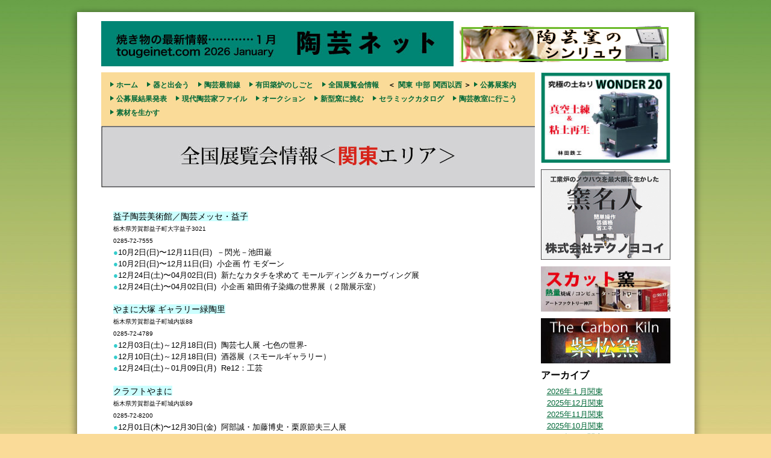

--- FILE ---
content_type: text/html; charset=UTF-8
request_url: https://tougeinet.com/exhibition/kanto/2022%E5%B9%B412%E6%9C%88%E9%96%A2%E6%9D%B1/
body_size: 49056
content:
<!doctype html>  

<!--[if IEMobile 7 ]> <html lang="ja" prefix="og: http://ogp.me/ns#"class="no-js iem7"> <![endif]-->
<!--[if lt IE 7 ]> <html lang="ja" prefix="og: http://ogp.me/ns#" class="no-js ie6 oldie"> <![endif]-->
<!--[if IE 7 ]>    <html lang="ja" prefix="og: http://ogp.me/ns#" class="no-js ie7 oldie"> <![endif]-->
<!--[if IE 8 ]>    <html lang="ja" prefix="og: http://ogp.me/ns#" class="no-js ie8 oldie"> <![endif]-->
<!--[if (gte IE 9)|(gt IEMobile 7)|!(IEMobile)|!(IE)]><!--><html lang="ja" prefix="og: http://ogp.me/ns#" class="no-js"><!--<![endif]-->
	
	<head>
		<meta charset="utf-8">
		<meta http-equiv="X-UA-Compatible" content="IE=edge,chrome=1">
		
		
		
		
		<!-- icons & favicons (for more: http://themble.com/support/adding-icons-favicons/) -->
		<link rel="shortcut icon" href="https://tougeinet.com/wp-content/themes/tougeinet/favicon.ico">

		<!-- default stylesheet -->
		<link rel="stylesheet" href="https://tougeinet.com/wp-content/themes/tougeinet/library/css/normalize.css">		
		
		<!-- Grab Google CDN's jQuery, with a protocol relative URL; fall back to local if necessary -->
		<script src="//ajax.googleapis.com/ajax/libs/jquery/1.7.1/jquery.min.js"></script>
		<script>window.jQuery || document.write(unescape('%3Cscript src="https://tougeinet.com/wp-content/themes/tougeinet/library/js/libs/jquery-1.7.1.min.js"%3E%3C/script%3E'))</script>
		
	
		<!-- modernizr -->
		<script src="https://tougeinet.com/wp-content/themes/tougeinet/library/js/modernizr.full.min.js"></script>
		
		
		<!-- wordpress head functions -->
		
<!-- This site is optimized with the Yoast SEO plugin v5.8 - https://yoast.com/wordpress/plugins/seo/ -->
<title>2022年12月関東 - 陶芸ネット</title>
<link rel="canonical" href="https://tougeinet.com/exhibition/kanto/2022%e5%b9%b412%e6%9c%88%e9%96%a2%e6%9d%b1/" />
<meta property="og:locale" content="ja_JP" />
<meta property="og:type" content="article" />
<meta property="og:title" content="2022年12月関東 - 陶芸ネット" />
<meta property="og:description" content="&nbsp; 益子陶芸美術館／陶芸メッセ・益子 栃木県芳賀郡益子町大字益子3021 0285-72-7555 ●10月2日(日)〜12月11日(日)  －閃光－池田巌 ●10月2日(日)〜12月11日(日)  小企画 竹...  Read more &raquo;" />
<meta property="og:url" content="https://tougeinet.com/exhibition/kanto/2022%e5%b9%b412%e6%9c%88%e9%96%a2%e6%9d%b1/" />
<meta property="og:site_name" content="陶芸ネット" />
<meta property="article:section" content="関東" />
<meta property="article:published_time" content="2022-12-02T14:00:04+09:00" />
<script type='application/ld+json'>{"@context":"http:\/\/schema.org","@type":"WebSite","@id":"#website","url":"https:\/\/tougeinet.com\/","name":"\u9676\u82b8\u30cd\u30c3\u30c8","potentialAction":{"@type":"SearchAction","target":"https:\/\/tougeinet.com\/?s={search_term_string}","query-input":"required name=search_term_string"}}</script>
<!-- / Yoast SEO plugin. -->

<link rel='dns-prefetch' href='//s.w.org' />
<link rel="alternate" type="application/rss+xml" title="陶芸ネット &raquo; フィード" href="https://tougeinet.com/feed/" />
<link rel="alternate" type="application/rss+xml" title="陶芸ネット &raquo; コメントフィード" href="https://tougeinet.com/comments/feed/" />
<link rel="alternate" type="application/rss+xml" title="陶芸ネット &raquo; 2022年12月関東 のコメントのフィード" href="https://tougeinet.com/exhibition/kanto/2022%e5%b9%b412%e6%9c%88%e9%96%a2%e6%9d%b1/feed/" />
		<script type="text/javascript">
			window._wpemojiSettings = {"baseUrl":"https:\/\/s.w.org\/images\/core\/emoji\/2.3\/72x72\/","ext":".png","svgUrl":"https:\/\/s.w.org\/images\/core\/emoji\/2.3\/svg\/","svgExt":".svg","source":{"concatemoji":"https:\/\/tougeinet.com\/wp-includes\/js\/wp-emoji-release.min.js?ver=4.9"}};
			!function(a,b,c){function d(a,b){var c=String.fromCharCode;l.clearRect(0,0,k.width,k.height),l.fillText(c.apply(this,a),0,0);var d=k.toDataURL();l.clearRect(0,0,k.width,k.height),l.fillText(c.apply(this,b),0,0);var e=k.toDataURL();return d===e}function e(a){var b;if(!l||!l.fillText)return!1;switch(l.textBaseline="top",l.font="600 32px Arial",a){case"flag":return!(b=d([55356,56826,55356,56819],[55356,56826,8203,55356,56819]))&&(b=d([55356,57332,56128,56423,56128,56418,56128,56421,56128,56430,56128,56423,56128,56447],[55356,57332,8203,56128,56423,8203,56128,56418,8203,56128,56421,8203,56128,56430,8203,56128,56423,8203,56128,56447]),!b);case"emoji":return b=d([55358,56794,8205,9794,65039],[55358,56794,8203,9794,65039]),!b}return!1}function f(a){var c=b.createElement("script");c.src=a,c.defer=c.type="text/javascript",b.getElementsByTagName("head")[0].appendChild(c)}var g,h,i,j,k=b.createElement("canvas"),l=k.getContext&&k.getContext("2d");for(j=Array("flag","emoji"),c.supports={everything:!0,everythingExceptFlag:!0},i=0;i<j.length;i++)c.supports[j[i]]=e(j[i]),c.supports.everything=c.supports.everything&&c.supports[j[i]],"flag"!==j[i]&&(c.supports.everythingExceptFlag=c.supports.everythingExceptFlag&&c.supports[j[i]]);c.supports.everythingExceptFlag=c.supports.everythingExceptFlag&&!c.supports.flag,c.DOMReady=!1,c.readyCallback=function(){c.DOMReady=!0},c.supports.everything||(h=function(){c.readyCallback()},b.addEventListener?(b.addEventListener("DOMContentLoaded",h,!1),a.addEventListener("load",h,!1)):(a.attachEvent("onload",h),b.attachEvent("onreadystatechange",function(){"complete"===b.readyState&&c.readyCallback()})),g=c.source||{},g.concatemoji?f(g.concatemoji):g.wpemoji&&g.twemoji&&(f(g.twemoji),f(g.wpemoji)))}(window,document,window._wpemojiSettings);
		</script>
		<style type="text/css">
img.wp-smiley,
img.emoji {
	display: inline !important;
	border: none !important;
	box-shadow: none !important;
	height: 1em !important;
	width: 1em !important;
	margin: 0 .07em !important;
	vertical-align: -0.1em !important;
	background: none !important;
	padding: 0 !important;
}
</style>
<link rel='stylesheet' id='meteor-slides-css'  href='https://tougeinet.com/wp-content/plugins/meteor-slides/css/meteor-slides.css?ver=1.0' type='text/css' media='all' />
<link rel='stylesheet' id='taxonomy-image-plugin-public-css'  href='https://tougeinet.com/wp-content/plugins/taxonomy-images/css/style.css?ver=0.9.6' type='text/css' media='screen' />
<script type='text/javascript' src='https://tougeinet.com/wp-content/plugins/meteor-slides/js/jquery.cycle.all.js?ver=4.9'></script>
<script type='text/javascript' src='https://tougeinet.com/wp-content/plugins/meteor-slides/js/jquery.metadata.v2.js?ver=4.9'></script>
<script type='text/javascript' src='https://tougeinet.com/wp-content/plugins/meteor-slides/js/jquery.touchwipe.1.1.1.js?ver=4.9'></script>
<script type='text/javascript'>
/* <![CDATA[ */
var meteorslidessettings = {"meteorslideshowspeed":"1000","meteorslideshowduration":"5000","meteorslideshowheight":"415","meteorslideshowwidth":"720","meteorslideshowtransition":"fade"};
/* ]]> */
</script>
<script type='text/javascript' src='https://tougeinet.com/wp-content/plugins/meteor-slides/js/slideshow.js?ver=4.9'></script>
<link rel='https://api.w.org/' href='https://tougeinet.com/wp-json/' />
<link rel='shortlink' href='https://tougeinet.com/?p=10368' />
<link rel="alternate" type="application/json+oembed" href="https://tougeinet.com/wp-json/oembed/1.0/embed?url=https%3A%2F%2Ftougeinet.com%2Fexhibition%2Fkanto%2F2022%25e5%25b9%25b412%25e6%259c%2588%25e9%2596%25a2%25e6%259d%25b1%2F" />
<link rel="alternate" type="text/xml+oembed" href="https://tougeinet.com/wp-json/oembed/1.0/embed?url=https%3A%2F%2Ftougeinet.com%2Fexhibition%2Fkanto%2F2022%25e5%25b9%25b412%25e6%259c%2588%25e9%2596%25a2%25e6%259d%25b1%2F&#038;format=xml" />
<style type='text/css'></style>

<!-- facebook open graph stuff -->
<!-- place your facebook app id below --><meta property="fb:app_id" content="1234567890"/>
<meta property="og:site_name" content="陶芸ネット"/>
<meta property="og:url" content="https://tougeinet.com/exhibition/kanto/2022%e5%b9%b412%e6%9c%88%e9%96%a2%e6%9d%b1/"/>
<meta property="og:title" content="2022年12月関東" />
<meta property="og:type" content="article"/>
<meta property="og:description" content="&nbsp; 益子陶芸美術館／陶芸メッセ・益子 栃木県芳賀郡益子町大字益子3021 0285-72-7555 ●10月2日(日)〜12月11日(日)  －閃光－池田巌 ●10月2日(日)〜12月11日(日)  小企画 竹...  Read more &raquo;" />
<meta property="og:image" content="https://tougeinet.com/wp-content/themes/tougeinet/library/images/nothumb.gif"/>
<!-- end facebook open graph -->
<!-- google +1 tags -->
<meta itemprop="name" content="2022年12月関東">
<meta itemprop="description" content="&nbsp; 益子陶芸美術館／陶芸メッセ・益子 栃木県芳賀郡益子町大字益子3021 0285-72-7555 ●10月2日(日)〜12月11日(日)  －閃光－池田巌 ●10月2日(日)〜12月11日(日)  小企画 竹...  Read more &raquo;">
<meta itemprop="image" content="https://tougeinet.com/wp-content/themes/tougeinet/library/images/nothumb.gif">
<!-- end google +1 tags -->

<style type="text/css" id="breadcrumb-trail-css">.breadcrumbs .trail-browse,.breadcrumbs .trail-items,.breadcrumbs .trail-items li {display: inline-block;margin:0;padding: 0;border:none;background:transparent;text-indent: 0;}.breadcrumbs .trail-browse {font-size: inherit;font-style:inherit;font-weight: inherit;color: inherit;}.breadcrumbs .trail-items {list-style: none;}.trail-items li::after {content: "\002F";padding: 0 0.5em;}.trail-items li:last-of-type::after {display: none;}</style>
		<!-- end of wordpress head -->
		
		<link rel="stylesheet" href="https://tougeinet.com/wp-content/themes/tougeinet/style.css">
		<link rel="stylesheet" href="https://tougeinet.com/assets/css/import.css">

<script>
  (function(i,s,o,g,r,a,m){i['GoogleAnalyticsObject']=r;i[r]=i[r]||function(){
  (i[r].q=i[r].q||[]).push(arguments)},i[r].l=1*new Date();a=s.createElement(o),
  m=s.getElementsByTagName(o)[0];a.async=1;a.src=g;m.parentNode.insertBefore(a,m)
  })(window,document,'script','//www.google-analytics.com/analytics.js','ga');

  ga('create', 'UA-46860658-1', 'tougeinet.com');
  ga('send', 'pageview');

</script>

	</head>
	
	<body class="post-template-default single single-post postid-10368 single-format-standard">
	
<div id="container">

	<div class="inner">
	
		<div id="header_wrapper">
			<div id="logo">
				<a href="https://tougeinet.com">
				    				    <img src="https://tougeinet.com/wp-content/uploads/2026/01/99e300af67b69ee9ca619ac8606cc3f6.jpg" height="75" width="585" alt="" />

				</a>
			</div>
			<div id="banner_h">
						
		
	<div id="meteor-slideshowbanner_350x60" class="meteor-slides banner_350x60 navnone { next: '#meteor-nextbanner_350x60', prev: '#meteor-prevbanner_350x60', pager: '#meteor-buttonsbanner_350x60', height:60, width:350, random:3 }">
	
			
				
			
		<div class="meteor-clip">
	
				
			<img style="visibility: hidden;" class="meteor-shim" src="https://tougeinet.com/wp-content/uploads/2013/12/9df0eaf46635d47121a906837f87904a.jpg" alt="" />
			<div class="mslide mslide-1">
				
										
					<a href="http://ww3.tiki.ne.jp/~wakeseiko/" title="バナー誠興"><img width="350" height="60" src="https://tougeinet.com/wp-content/uploads/2013/12/9df0eaf46635d47121a906837f87904a.jpg" class="attachment-featured-slide size-featured-slide wp-post-image" alt="" title="バナー誠興" srcset="https://tougeinet.com/wp-content/uploads/2013/12/9df0eaf46635d47121a906837f87904a.jpg 350w, https://tougeinet.com/wp-content/uploads/2013/12/9df0eaf46635d47121a906837f87904a-300x51.jpg 300w, https://tougeinet.com/wp-content/uploads/2013/12/9df0eaf46635d47121a906837f87904a-250x42.jpg 250w" sizes="(max-width: 350px) 100vw, 350px" /></a>
			
							
			</div><!-- .mslide -->
			
						
				
			
			<div class="mslide mslide-2">
				
										
					<a href="http://www.shinryu.co.jp" title="バナーシンリュウ"><img width="350" height="60" src="https://tougeinet.com/wp-content/uploads/2013/12/6a3122599c15248d4a49685d9295eb93.jpg" class="attachment-featured-slide size-featured-slide wp-post-image" alt="" title="バナーシンリュウ" srcset="https://tougeinet.com/wp-content/uploads/2013/12/6a3122599c15248d4a49685d9295eb93.jpg 350w, https://tougeinet.com/wp-content/uploads/2013/12/6a3122599c15248d4a49685d9295eb93-300x51.jpg 300w, https://tougeinet.com/wp-content/uploads/2013/12/6a3122599c15248d4a49685d9295eb93-250x42.jpg 250w" sizes="(max-width: 350px) 100vw, 350px" /></a>
			
							
			</div><!-- .mslide -->
			
						
				
		</div><!-- .meteor-clip -->
				
					
	</div><!-- .meteor-slides -->
	
				</div>
		</div>
			


		<div id="content_wrapper">
		    <div id="main_col">

                            <div class="navigation top">
                <ul>
                    <li><a href="https://tougeinet.com">ホーム</a></li>
                    <div class="menu "><ul id="menu-mainmenu" class="menu"><li id="menu-item-36" class="menu-item menu-item-type-taxonomy menu-item-object-category menu-item-36"><a href="https://tougeinet.com/category/utsuwa/">器と出会う</a></li>
<li id="menu-item-28" class="menu-item menu-item-type-taxonomy menu-item-object-category menu-item-28"><a href="https://tougeinet.com/category/latest/">陶芸最前線</a></li>
<li id="menu-item-5359" class="menu-item menu-item-type-taxonomy menu-item-object-category menu-item-5359"><a href="https://tougeinet.com/category/aritachikuronoshigoto/">有田築炉のしごと</a></li>
<li id="menu-item-810" class="menu-item menu-item-type-custom menu-item-object-custom menu-item-810"><a href="https://tougeinet.com/category/exhibition/kanto/">全国展覧会情報</a></li>
</ul></div>                    <li class="nocarrot" >＜<li class="nocarrot"><a href="https://tougeinet.com/category/exhibition/kanto/">関東</a><li class="nocarrot"><a href="https://tougeinet.com/category/exhibition/chubu/">中部</a><li class="nocarrot"><a href="https://tougeinet.com/category/exhibition/kansai/">関西以西</a> ＞</li>
                    <div class="menu clearfix"><ul id="menu-mainmenu2" class="menu"><li id="menu-item-68" class="menu-item menu-item-type-taxonomy menu-item-object-category menu-item-68"><a href="https://tougeinet.com/category/koubo/">公募展案内</a></li>
<li id="menu-item-1466" class="menu-item menu-item-type-taxonomy menu-item-object-category menu-item-1466"><a href="https://tougeinet.com/category/koubohappyou/">公募展結果発表</a></li>
<li id="menu-item-721" class="menu-item menu-item-type-custom menu-item-object-custom menu-item-721"><a href="https://tougeinet.com/tougeika/">現代陶芸家ファイル</a></li>
<li id="menu-item-50" class="menu-item menu-item-type-taxonomy menu-item-object-category menu-item-50"><a href="https://tougeinet.com/category/auction/">オークション</a></li>
<li id="menu-item-51" class="menu-item menu-item-type-taxonomy menu-item-object-category menu-item-51"><a href="https://tougeinet.com/category/shinngama/">新型窯に挑む</a></li>
<li id="menu-item-52" class="menu-item menu-item-type-taxonomy menu-item-object-category menu-item-52"><a href="https://tougeinet.com/category/ceramics-new-catalog/">セラミックカタログ</a></li>
<li id="menu-item-53" class="menu-item menu-item-type-taxonomy menu-item-object-category menu-item-53"><a href="https://tougeinet.com/category/classes/">陶芸教室に行こう</a></li>
<li id="menu-item-995" class="menu-item menu-item-type-taxonomy menu-item-object-category menu-item-995"><a href="https://tougeinet.com/category/material/">素材を生かす</a></li>
</ul></div>                </ul>
            </div>



<div style="width:945px; ">
    <img src="http://tougeinet.com/wp-content/uploads/2013/12/3dd5b8f38fcb5e63f284a502d7b644d1.jpg" />
    
</div>




                                
                <article id="post-10368" class="clearfix post-10368 post type-post status-publish format-standard hentry category-kanto" role="article" itemscope itemtype="http://schema.org/BlogPosting">
                    
                    <header style="display:none;">
                        
                        <h1 class="single-title" itemprop="headline">2022年12月関東</h1>
                        
                        <p class="meta"><time datetime="2022-12-2" pubdate>2022年12月2日</time> by <a href="https://tougeinet.com/author/takahashi/" title="takahashi の投稿" rel="author">takahashi</a> <span class="amp">&</span> filed under <a href="https://tougeinet.com/category/exhibition/kanto/" rel="category tag">関東</a>.</p>
                    
                    </header> <!-- end article header -->
                
                    <section class="post_content clearfix" itemprop="articleBody">
                        <p>
&nbsp;<br />
<br />
<span style="font-size: medium;"><span style="background-color: #ccffff; font-size: 14px; color: #000000;">益子陶芸美術館／陶芸メッセ・益子</span><br />
</span><span style="font-size: 10px;">栃木県芳賀郡益子町大字益子3021<br />
0285-72-7555<br />
</span><span style="font-weight: 400;"><span style="color: #33cccc;">●</span></span>10月2日(日)〜12月11日(日)  －閃光－池田巌<br />
<span style="font-weight: 400;"><span style="color: #33cccc;">●</span></span>10月2日(日)〜12月11日(日)  小企画 竹 モダーン<br />
<span style="font-weight: 400;"><span style="color: #33cccc;">●</span></span>12月24日(土)〜04月02日(日)  新たなカタチを求めて モールディング＆カーヴィング展<br />
<span style="font-weight: 400;"><span style="color: #33cccc;">●</span></span>12月24日(土)〜04月02日(日)  小企画 箱田侑子染織の世界展（２階展示室）<br />
<br />
<span style="font-size: 14px; background-color: #ccffff;">やまに大塚 ギャラリー緑陶里</span><br />
<span style="font-size: 10px;">栃木県芳賀郡益子町城内坂88</span><br />
<span style="font-size: 12px;"><span style="font-size: 10px;"> 0285-72-4789<br />
</span></span><span style="font-weight: 400;"><span style="color: #33cccc;">●</span></span>12月03日(土)～12月18日(日)  陶芸七人展 -七色の世界-<br />
<span style="font-weight: 400;"><span style="color: #33cccc;">●</span></span>12月10日(土)～12月18日(日)  酒器展（スモールギャラリー）<br />
<span style="font-weight: 400;"><span style="color: #33cccc;">●</span></span>12月24日(土)～01月09日(月)  Re12：工芸<br />
<br />
<span style="font-size: 16px; background-color: #ccffff;"><span style="font-size: 14px; background-color: #ccffff;">クラフトやまに</span></span><span style="font-size: 16px; background-color: #00ffff;"><br />
</span><span style="font-size: 10px;">栃木県芳賀郡益子町城内坂89</span><br />
<span style="font-size: 12px;"><span style="font-size: 10px;">0285-72-8200<br />
</span></span><span style="font-weight: 400;"><span style="color: #33cccc;">●</span></span>12月01日(木)〜12月30日(金)  阿部誠・加藤博史・栗原節夫三人展<br />
<br />
<span style="font-size: 14px; background-color: #00ffff;"><span style="background-color: #ccffff;">茨城県陶芸美術館</span><br />
</span><span style="font-size: 10px;">笠間市笠間2345(笠間芸術の森公園内)</span><br />
<span style="font-size: 10px;">0296-70-0011<br />
</span><span style="color: #33cccc;">●</span>09月17日(土)〜12月11日(日)　笠間焼250年記念 欲しいがみつかる・うつわ展Ⅱ－笠間と益子－<br />
<span style="color: #33cccc;">●</span>12月14日(水)〜0３月12日(日)  テーマ展 カメラを手にした八木一夫（仮称）<br />
<br />
<span style="font-size: 14px; background-color: #ccffff;">笠間工芸の丘</span><br />
<span style="font-size: 10px;">茨城県笠間市笠間2388-1<br />
0296-70-1313</span><br />
<br />
<span style="font-size: medium;"><span style="background-color: #00ffff; font-size: 14px;"><span style="background-color: #ccffff;">現代工芸 藤野屋</span><br />
</span><span style="font-size: 10px;">佐野市浅沼町859<br />
</span><span style="font-size: 10px;">0283-23-0700</span></span><br />
<span style="color: #33cccc;">●</span><span lang="EN-US">12</span>月<span lang="EN-US">02</span>日<span lang="EN-US">(</span>金<span lang="EN-US">)</span>〜<span lang="EN-US">12</span>月<span lang="EN-US">11</span>日<span lang="EN-US">(</span>火<span lang="EN-US">)  </span>暮らしを彩る日本の漆芸展<br />
<br />
<span style="font-size: 14px; color: #000000; background-color: #ccffff;">東武百貨店池袋店美術画廊</span><br />
<span style="font-size: 10px;">豊島区池袋1-1-25</span><br />
<span style="font-size: 10px;"> 03-5951-5742<br />
</span><span style="color: #33cccc;">●</span><span lang="EN-US">12</span>月<span lang="EN-US">24</span>日<span lang="EN-US">(</span>木<span lang="EN-US">)</span>〜<span lang="EN-US">12</span>月<span lang="EN-US">28</span>日<span lang="EN-US">(</span>水<span lang="EN-US">)  </span>木俣薫陶芸展<span lang="EN-US"><br />
</span><span style="color: #33cccc;">●</span><span lang="EN-US">12</span>月<span lang="EN-US">29</span>日<span lang="EN-US">(</span>木<span lang="EN-US">)</span>〜<span lang="EN-US">01</span>月<span lang="EN-US">04</span>日<span lang="EN-US">(</span>水<span lang="EN-US">)  </span>新春 古伊万里<br />
<br />
<span style="font-size: 14px; background-color: #ccffff;">三井記念美術館</span><br />
<span style="font-size: 10px;">中央区日本橋室町２−１−１</span><br />
<span style="font-size: 10px;"> 03-5777-8600<br />
</span><span style="color: #33cccc;">●</span><span lang="EN-US">12</span>月<span lang="EN-US">01</span>日<span lang="EN-US">(</span>木<span lang="EN-US">)</span>〜<span lang="EN-US">01</span>月<span lang="EN-US">28</span>日<span lang="EN-US">(</span>土<span lang="EN-US">)  </span>国宝雪松図と吉祥づくし<br />
<br />
<span style="font-size: 14px; background-color: #00ffff;"><span style="background-color: #ccffff;">三越日本橋本店 美術画廊</span><br />
</span><span style="font-size: medium;"><span style="font-size: 10px;">中央区日本橋室町1-4-1<br />
</span><span style="font-size: 10px;">03-3274-8472</span></span><br />
<span style="font-weight: 400;"><span style="color: #33cccc;">●</span></span>11月30日(水)〜12月05日(月)  彩色磁器 若林和恵展－たまゆら－<br />
<span style="font-weight: 400;"><span style="color: #33cccc;">●</span></span>11月30日(水)〜12月06日(火)  唐木尚勇作陶展<br />
<span style="font-weight: 400;"><span style="color: #33cccc;">●</span></span>12月07日(水)〜12月12日(火)  重要無形文化財保持者 加藤孝造陶展<br />
<span style="font-weight: 400;"><span style="color: #33cccc;">●</span></span>12月14日(水)〜12月20日(火)  茂田真史土器展－ヒルコ－<br />
<span style="font-weight: 400;"><span style="color: #33cccc;">●</span></span>12月14日(水)〜12月20日(火)  ヨーロッパ名窯 カップ＆ソーサー展<br />
<span style="font-weight: 400;"><span style="color: #33cccc;">●</span></span>12月21日(水)〜12月26日(月)  2022酒器展<br />
<span style="font-weight: 400;"><span style="color: #33cccc;">●</span></span>12月21日(水)〜01月10日(火)  重要無形文化財「無名異焼」保持者 伊藤赤水特集<br />
<span style="font-weight: 400;"><span style="color: #33cccc;">●</span></span>12月28日(水)〜01月09日(月)  一軸一碗 近代から未来へ<br />
<span style="font-weight: 400;"><span style="color: #33cccc;">●</span></span>12月28日(水)〜01月10日(火)  石川県立九谷焼技術研修所 令和3年度デザイン支援事業成果展 進化する九谷「こいつはすごいぜ！」<br />
<br />
<span style="background-color: #ccffff; font-size: 14px;">日本橋髙島屋 美術<br />
</span><span style="font-size: 10px;">中央区日本橋2-4-1<br />
</span><span style="font-size: medium;"><span style="font-size: 12px;"><span style="font-size: 10px;">03-3211-4111<br />
</span></span></span><span style="color: #33cccc;">●</span>11月30日(水)〜12月05日(月)  藤井隆之展<br />
<span style="color: #33cccc;">●</span>12月14日(水)〜12月29日(月)  酒器展<br />
<br />
<span style="font-size: 14px; background-color: #ccffff;">出光美術館</span><span style="font-size: 12px;">（日時指定予約制）</span><span style="font-size: 14px; background-color: #00ffff;"><br />
</span><span style="font-size: 10px;">千代田区丸の内3-1-1 帝劇ビル9階</span><br />
<span style="font-size: 10px;"> 03-5777-860</span><span lang="EN-US"><br />
</span><span style="color: #33cccc;">●</span>10月29日(土)〜12月18日(日)  惹かれあう美と創造－陶磁の東西交流<br />
<br />
<span lang="EN-US"><span style="background-color: #ccffff;">セイコーハウス銀座ホール</span><br />
</span><span style="font-size: 10px;">中央区銀座<span lang="EN-US">4</span>丁目<span lang="EN-US">5-11 </span>和光本館<span lang="EN-US">6</span>階 <span lang="EN-US"><br />
03-3562-2111(</span>代表<span lang="EN-US">)</span></span><br />
<br />
<span style="font-size: medium;"><span style="font-size: 16px; background-color: #ccffff;"><span style="font-size: 14px; background-color: #ccffff;">銀座 黒田陶苑<br />
</span></span></span><span style="font-size: 10px;">中央区銀座7-8-6<br />
</span><span style="font-size: 10px;">03-3571-3223</span><br />
<span style="color: #33cccc;">●</span>11月26日(土)〜12月01日(木)  古谷和也個展<br />
<span style="color: #33cccc;">●</span>12月03日(土)〜12月08日(木)  清水志郎個展<br />
<span style="color: #33cccc;">●</span>12月10日(土)〜12月28日(木)  陶藝逸品展<br />
<span style="color: #33cccc;">●</span>12月17日(土)〜12月22日(木)  ご奉仕会SALE<br />
<p style="font-weight: 400;"><span style="font-size: 16px; background-color: #ccffff;"><em><span style="font-size: 14px; background-color: #ccffff;">サボア・ヴィーブル</span></em></span><span style="font-size: 16px; background-color: #00ffff;"><em><br />
</em></span><span style="font-size: 10px;">港区六本木5-17-1 AXISビル3F<br />
03-3585-7365</span><br />
<span style="font-weight: 400;"><span style="color: #33cccc;">●</span></span>12月03日(土)〜12月11日(日)  坂井直樹・坂井ゆかな展<br />
<span style="font-weight: 400;"><span style="color: #33cccc;">●</span>12月17日(土)〜12月25日(日)  立花英久展</span></p>
<span style="font-size: 14px; background-color: #00ffff;"><span style="background-color: #ccffff;">赤坂游ギャラリー</span><br />
</span><span style="font-size: 10px;">千代田区永田町2-14-3 東急プラザ赤坂2F<br />
</span><span style="font-size: 12px;"><span style="font-size: 10px;">03-3595-7111</span></span><br />
<br />
<span style="font-size: 14px; background-color: #00ffff;"><span style="background-color: #ccffff;">菊池寛実記念 智美術館<br />
</span></span><span style="font-size: 10px;">港区虎ノ門4-1-35 西久保ビル<br />
</span><span style="font-size: 10px;">03-5733-5131<br />
</span><span style="font-weight: 400;"><span style="color: #33cccc;">●</span></span>09月17日(土)〜12月11日(日)  畠山耕治 青銅を鋳る<br />
<br />
<span style="font-size: medium;"><span style="font-size: 10px;"> </span></span><span style="font-size: 14px; background-color: #00ffff;"><span style="background-color: #ccffff;">京王百貨店ギャラリー</span><br />
</span><span style="font-size: 10px;">新宿区西新宿1-1-4</span><br />
<span style="font-size: 10px;"> 03-5321-5300<br />
</span><span style="font-weight: 400;"><span style="color: #33cccc;">●</span></span>12月01日(木)〜12月07日(水)  不易 玄覚貞光展<br />
<span style="font-weight: 400;"><span style="color: #33cccc;">●</span>12</span><span style="font-weight: 400;">月08日(木)〜12月14日(水)  阪井茂治作陶展</span><br />
<br />
<span style="font-size: 14px; background-color: #00ffff;"><span style="background-color: #ccffff;">柿傳ギャラリー<br />
</span></span><span style="font-size: 10px;">新宿区新宿3-37-11 安与ビルB2F<br />
</span><span style="font-size: 10px;"><span style="font-weight: 400;">03-3352-5118<br />
</span></span><span style="font-weight: 400;"><span style="color: #33cccc;">●</span></span>12月01日(木)〜12月07日(水)  大上伊代 ばけもん陶展 Ⅱ<br />
<span style="font-weight: 400;"><span style="color: #33cccc;">●</span></span>12月20日(火)〜12月26日(水)  平戸松山窯三代展 中里勝歳・中里月度務・中里彰志<br />
<br />
<span style="font-size: 14px;"><span style="font-size: 16px; background-color: #ccffff;"><span style="font-size: 14px; background-color: #ccffff;"> 根津美術館</span></span><span style="font-size: 16px; background-color: #00ffff;"><br />
</span></span><span style="font-size: 10px;">港区南青山6-5-1<br />
03-3400-2536<br />
</span><span style="font-weight: 400;"><span style="color: #33cccc;">●</span></span>12月17日(土)〜02月05日(日)  遊びの美<br />
<br />
<span style="font-size: 14px; background-color: #00ffff;"><span style="background-color: #ccffff;">しぶや 黒田陶苑</span><br />
</span><span style="font-size: 12px;"><span style="font-size: 10px;">渋谷区渋谷1-16-14 メトロプラザ1F</span><br />
<span style="font-size: 10px;"> 03-3499-3225</span></span><br />
<span style="font-weight: 400;"><span style="color: #33cccc;">●</span></span>12月02日(金)～12月06日(火)  菊池克展<br />
<span style="font-weight: 400;"><span style="color: #33cccc;">●</span></span>12月09日(金)～12月13日(火)  太田修嗣展<br />
<span style="font-weight: 400;"><span style="color: #33cccc;">●</span>12</span><span style="font-weight: 400;">月16日(金)～12月25日(火)  ひとりたのしむ昭和巨匠陶藝逸品</span><span style="font-weight: 400;">展</span><br />
<br />
<span style="font-size: 20px; background-color: #ccffff;"><span style="font-size: 14px; background-color: #ccffff;">横浜髙島屋美術画廊</span></span><span style="font-size: 20px; background-color: #00ffff;"><span style="font-size: 14px; background-color: #ccffff;"><br />
</span></span><span style="font-size: 14px;"><span style="font-size: 12px;"><span style="font-size: 10px;"><span style="line-height: 1.5;">横浜市西区南幸1-6-31<br />
</span>045-311-5111<br />
</span></span></span><span style="font-weight: 400;"><span style="color: #33cccc;">●</span></span>12月14日(水)〜12月19日(月)  桂窯 檜垣青子茶陶展<br />
<span style="font-weight: 400;"><span style="color: #33cccc;">●</span></span>12月21日(水)〜12月26日(月)  一色直彦展</p>
                        
                
                    </section> <!-- end article section -->
                    
                    <footer>
        
                                                
                    </footer> <!-- end article footer -->
                
                </article> <!-- end article -->
                
                                
                			
                
                			
            </div>
            
            

			<div id="side_col">
				<ul>
					<li>	
		
	<div id="meteor-slideshowbanner_215x180_1" class="meteor-slides banner_215x180_1 navnone { next: '#meteor-nextbanner_215x180_1', prev: '#meteor-prevbanner_215x180_1', pager: '#meteor-buttonsbanner_215x180_1', height:150, width:215, random:3 }">
	
			
				
			
		<div class="meteor-clip">
	
				
			<img style="visibility: hidden;" class="meteor-shim" src="https://tougeinet.com/wp-content/uploads/2013/12/bdc9f3c34a03eebb3407216ba3811d1e.jpg" alt="" />
			<div class="mslide mslide-1">
				
										
					<a href="http://www.e-nendo.com" title="精土"><img width="217" height="162" src="https://tougeinet.com/wp-content/uploads/2013/12/bdc9f3c34a03eebb3407216ba3811d1e.jpg" class="attachment-featured-slide size-featured-slide wp-post-image" alt="" title="精土" srcset="https://tougeinet.com/wp-content/uploads/2013/12/bdc9f3c34a03eebb3407216ba3811d1e.jpg 217w, https://tougeinet.com/wp-content/uploads/2013/12/bdc9f3c34a03eebb3407216ba3811d1e-215x162.jpg 215w" sizes="(max-width: 217px) 100vw, 217px" /></a>
			
							
			</div><!-- .mslide -->
			
						
				
			
			<div class="mslide mslide-2">
				
										
					<a href="https://www.yamani-fc.jp" title="ヤマニ"><img width="215" height="161" src="https://tougeinet.com/wp-content/uploads/2013/12/3edd982c59af36779ed16c6bdfa1eb47.jpg" class="attachment-featured-slide size-featured-slide wp-post-image" alt="" title="ヤマニ" /></a>
			
							
			</div><!-- .mslide -->
			
						
				
			
			<div class="mslide mslide-3">
				
									
					<img width="217" height="162" src="https://tougeinet.com/wp-content/uploads/2013/12/abb58eee6f7cbbadd7ce4bbf42cebee4.jpg" class="attachment-featured-slide size-featured-slide wp-post-image" alt="" title="バナー林田" srcset="https://tougeinet.com/wp-content/uploads/2013/12/abb58eee6f7cbbadd7ce4bbf42cebee4.jpg 217w, https://tougeinet.com/wp-content/uploads/2013/12/abb58eee6f7cbbadd7ce4bbf42cebee4-215x162.jpg 215w" sizes="(max-width: 217px) 100vw, 217px" />					
							
			</div><!-- .mslide -->
			
						
				
		</div><!-- .meteor-clip -->
				
					
	</div><!-- .meteor-slides -->
	
				    		<div style="height:11px;"></div>
					</li>
					<li>	
		
	<div id="meteor-slideshowbanner_215x180_2" class="meteor-slides banner_215x180_2 navnone { next: '#meteor-nextbanner_215x180_2', prev: '#meteor-prevbanner_215x180_2', pager: '#meteor-buttonsbanner_215x180_2', height:150, width:215, random:3 }">
	
			
				
			
		<div class="meteor-clip">
	
				
			<img style="visibility: hidden;" class="meteor-shim" src="https://tougeinet.com/wp-content/uploads/2025/01/7b2bff5983b74f537765fc0e8fe3d2f1.jpg" alt="" />
			<div class="mslide mslide-1">
				
										
					<a href="https://www.tourakubou.com" title="楽陶房"><img width="215" height="160" src="https://tougeinet.com/wp-content/uploads/2025/01/7b2bff5983b74f537765fc0e8fe3d2f1.jpg" class="attachment-featured-slide size-featured-slide wp-post-image" alt="" title="楽陶房" /></a>
			
							
			</div><!-- .mslide -->
			
						
				
			
			<div class="mslide mslide-2">
				
										
					<a href="http://www.technoyokoi.co.jp/kamag/" title="テクノヨコイ"><img width="215" height="160" src="https://tougeinet.com/wp-content/uploads/2025/01/68027afa93b1a84e49c28955353e9d1a.jpg" class="attachment-featured-slide size-featured-slide wp-post-image" alt="" title="テクノヨコイ" /></a>
			
							
			</div><!-- .mslide -->
			
						
				
			
			<div class="mslide mslide-3">
				
										
					<a href="http://www5b.biglobe.ne.jp/~kuroto/sidoupro/index.htm" title="九炉土"><img width="547" height="389" src="https://tougeinet.com/wp-content/uploads/2014/08/ca6e33bf34d1648bfc8b8587ca6d3aad.jpg" class="attachment-featured-slide size-featured-slide wp-post-image" alt="" title="九炉土" srcset="https://tougeinet.com/wp-content/uploads/2014/08/ca6e33bf34d1648bfc8b8587ca6d3aad.jpg 547w, https://tougeinet.com/wp-content/uploads/2014/08/ca6e33bf34d1648bfc8b8587ca6d3aad-300x213.jpg 300w, https://tougeinet.com/wp-content/uploads/2014/08/ca6e33bf34d1648bfc8b8587ca6d3aad-250x178.jpg 250w" sizes="(max-width: 547px) 100vw, 547px" /></a>
			
							
			</div><!-- .mslide -->
			
						
				
		</div><!-- .meteor-clip -->
				
					
	</div><!-- .meteor-slides -->
	
	    					<div style="height:11px;"></div>
					</li>
					<li>	
		
	<div id="meteor-slideshowbanner_215x60_1" class="meteor-slides banner_215x60_1 navnone { next: '#meteor-nextbanner_215x60_1', prev: '#meteor-prevbanner_215x60_1', pager: '#meteor-buttonsbanner_215x60_1', height:75, width:215, random:3 }">
	
			
				
			
		<div class="meteor-clip">
	
				
			<img style="visibility: hidden;" class="meteor-shim" src="https://tougeinet.com/wp-content/uploads/2013/12/9a412a84162899c76f1a8bf73aaa72ad.jpg" alt="" />
			<div class="mslide mslide-1">
				
										
					<a href="http://www.art-snk.co.jp/skutt/index.html" title="神戸"><img width="215" height="80" src="https://tougeinet.com/wp-content/uploads/2013/12/9a412a84162899c76f1a8bf73aaa72ad.jpg" class="attachment-featured-slide size-featured-slide wp-post-image" alt="" title="神戸" /></a>
			
							
			</div><!-- .mslide -->
			
						
				
			
			<div class="mslide mslide-2">
				
										
					<a href="http://www.ryuhokushin.co.jp" title="柳北信陶園"><img width="216" height="82" src="https://tougeinet.com/wp-content/uploads/2013/12/ee9c539ec20f9e678e13cd6e4a6378b9.jpg" class="attachment-featured-slide size-featured-slide wp-post-image" alt="" title="柳北信陶園" srcset="https://tougeinet.com/wp-content/uploads/2013/12/ee9c539ec20f9e678e13cd6e4a6378b9.jpg 216w, https://tougeinet.com/wp-content/uploads/2013/12/ee9c539ec20f9e678e13cd6e4a6378b9-215x82.jpg 215w" sizes="(max-width: 216px) 100vw, 216px" /></a>
			
							
			</div><!-- .mslide -->
			
						
				
		</div><!-- .meteor-clip -->
				
					
	</div><!-- .meteor-slides -->
	
		    				<div style="height:11px;"></div>
					</li>
					<li>	
		
	<div id="meteor-slideshowbanner_215x60_2" class="meteor-slides banner_215x60_2 navnone single-slide { next: '#meteor-nextbanner_215x60_2', prev: '#meteor-prevbanner_215x60_2', pager: '#meteor-buttonsbanner_215x60_2', height:75, width:215, random:3 }">
	
			
		<div class="meteor-clip">
	
				
			
			<div class="mslide mslide-1">
				
										
					<a href="http://www.dab.hi-ho.ne.jp/kabumatsu/sisyou/" title="マツダ"><img width="215" height="80" src="https://tougeinet.com/wp-content/uploads/2013/12/3b663f8b254123433cbd2ee2df381c6c.jpg" class="attachment-featured-slide size-featured-slide wp-post-image" alt="" title="マツダ" /></a>
			
							
			</div><!-- .mslide -->
			
						
				
		</div><!-- .meteor-clip -->
				
					
	</div><!-- .meteor-slides -->
	
			    			<div style="height:11px;"></div>
					</li>

				</ul>


<h4>アーカイブ</h4><ul class="archive"><li><a href="https://tougeinet.com/exhibition/kanto/2026%e5%b9%b4%ef%bc%91%e6%9c%88%e9%96%a2%e6%9d%b1/">2026年１月関東</a></li><li><a href="https://tougeinet.com/exhibition/kanto/2025%e5%b9%b412%e6%9c%88%e9%96%a2%e6%9d%b1/">2025年12月関東</a></li><li><a href="https://tougeinet.com/exhibition/kanto/2025%e5%b9%b411%e6%9c%88%e9%96%a2%e6%9d%b1/">2025年11月関東</a></li><li><a href="https://tougeinet.com/exhibition/kanto/2025%e5%b9%b410%e6%9c%88%e9%96%a2%e6%9d%b1/">2025年10月関東</a></li><li><a href="https://tougeinet.com/exhibition/kanto/2025%e5%b9%b4%ef%bc%99%e6%9c%88%e9%96%a2%e6%9d%b1/">2025年９月関東</a></li><li><a href="https://tougeinet.com/exhibition/kanto/2025%e5%b9%b4%ef%bc%98%e6%9c%88%e9%96%a2%e6%9d%b1/">2025年８月関東</a></li><li><a href="https://tougeinet.com/exhibition/kanto/2025%e5%b9%b4%ef%bc%97%e6%9c%88%e9%96%a2%e6%9d%b1/">2025年７月関東</a></li><li><a href="https://tougeinet.com/exhibition/kanto/2025%e5%b9%b4%ef%bc%96%e6%9c%88%e9%96%a2%e6%9d%b1/">2025年６月関東</a></li><li><a href="https://tougeinet.com/exhibition/kanto/2025%e5%b9%b4%ef%bc%95%e6%9c%88%e9%96%a2%e6%9d%b1/">2025年５月関東</a></li><li><a href="https://tougeinet.com/exhibition/kanto/2025%e5%b9%b4%ef%bc%94%e6%9c%88%e9%96%a2%e6%9d%b1/">2025年４月関東</a></li><li><a href="https://tougeinet.com/exhibition/kanto/2025%e5%b9%b4%ef%bc%93%e6%9c%88%e9%96%a2%e6%9d%b1/">2025年３月関東</a></li><li><a href="https://tougeinet.com/exhibition/kanto/2025%e5%b9%b4%ef%bc%92%e6%9c%88%e9%96%a2%e6%9d%b1/">2025年２月関東</a></li><li><a href="https://tougeinet.com/exhibition/kanto/2025%e5%b9%b4%ef%bc%91%e6%9c%88%e9%96%a2%e6%9d%b1/">2025年１月関東</a></li><li><a href="https://tougeinet.com/exhibition/kanto/2024%e5%b9%b412%e6%9c%88%e9%96%a2%e6%9d%b1/">2024年12月関東</a></li><li><a href="https://tougeinet.com/exhibition/kanto/2024%e5%b9%b411%e6%9c%88%e9%96%a2%e6%9d%b1/">2024年11月関東</a></li><li><a href="https://tougeinet.com/exhibition/kanto/2024%e5%b9%b410%e6%9c%88%e9%96%a2%e6%9d%b1/">2024年10月関東</a></li><li><a href="https://tougeinet.com/exhibition/kanto/2024%e5%b9%b4%ef%bc%99%e6%9c%88%e9%96%a2%e6%9d%b1/">2024年９月関東</a></li><li><a href="https://tougeinet.com/exhibition/kanto/2024%e5%b9%b4%ef%bc%98%e6%9c%88%e9%96%a2%e6%9d%b1/">2024年８月関東</a></li><li><a href="https://tougeinet.com/exhibition/kanto/2024%e5%b9%b4%ef%bc%97%e6%9c%88%e9%96%a2%e6%9d%b1/">2024年７月関東</a></li><li><a href="https://tougeinet.com/exhibition/kanto/2024%e5%b9%b46%e6%9c%88%e9%96%a2%e6%9d%b1/">2024年6月関東</a></li><li><a href="https://tougeinet.com/exhibition/kanto/2024%e5%b9%b45%e6%9c%88%e9%96%a2%e6%9d%b1/">2024年5月関東</a></li><li><a href="https://tougeinet.com/exhibition/kanto/2024%e5%b9%b4%ef%bc%94%e6%9c%88%e9%96%a2%e6%9d%b1/">2024年４月関東</a></li><li><a href="https://tougeinet.com/exhibition/kanto/2024%e5%b9%b4%ef%bc%93%e6%9c%88%e9%96%a2%e6%9d%b1/">2024年３月関東</a></li><li><a href="https://tougeinet.com/exhibition/kanto/2024%e5%b9%b42%e6%9c%88%e9%96%a2%e6%9d%b1/">2024年2月関東</a></li><li><a href="https://tougeinet.com/exhibition/kanto/2024%e5%b9%b4%ef%bc%91%e6%9c%88%e9%96%a2%e6%9d%b1/">2024年１月関東</a></li><li><a href="https://tougeinet.com/exhibition/kanto/2023%e5%b9%b412%e6%9c%88%e9%96%a2%e6%9d%b1/">2023年12月関東</a></li><li><a href="https://tougeinet.com/exhibition/kanto/2023%e5%b9%b411%e6%9c%88%e9%96%a2%e6%9d%b1/">2023年11月関東</a></li><li><a href="https://tougeinet.com/exhibition/kanto/2023%e5%b9%b410%e6%9c%88%e9%96%a2%e6%9d%b1/">2023年10月関東</a></li><li><a href="https://tougeinet.com/exhibition/kanto/2023%e5%b9%b49%e6%9c%88%e9%96%a2%e6%9d%b1/">2023年9月関東</a></li><li><a href="https://tougeinet.com/exhibition/kanto/2023%e5%b9%b48%e6%9c%88%e9%96%a2%e6%9d%b1/">2023年8月関東</a></li><li><a href="https://tougeinet.com/exhibition/kanto/2023%e5%b9%b47%e6%9c%88%e9%96%a2%e6%9d%b1/">2023年7月関東</a></li><li><a href="https://tougeinet.com/exhibition/kanto/2023%e5%b9%b46%e6%9c%88%e9%96%a2%e6%9d%b1/">2023年6月関東</a></li><li><a href="https://tougeinet.com/exhibition/kanto/2023%e5%b9%b45%e6%9c%88%e9%96%a2%e6%9d%b1/">2023年5月関東</a></li><li><a href="https://tougeinet.com/exhibition/kanto/2023%e5%b9%b44%e6%9c%88%e9%96%a2%e6%9d%b1/">2023年4月関東</a></li><li><a href="https://tougeinet.com/exhibition/kanto/2023%e5%b9%b43%e6%9c%88%e9%96%a2%e6%9d%b1/">2023年3月関東</a></li><li><a href="https://tougeinet.com/exhibition/kanto/2023%e5%b9%b42%e6%9c%88%e9%96%a2%e6%9d%b1/">2023年2月関東</a></li><li><a href="https://tougeinet.com/exhibition/kanto/2023%e5%b9%b41%e6%9c%88%e9%96%a2%e6%9d%b1/">2023年1月関東</a></li><li><a href="https://tougeinet.com/exhibition/kanto/2022%e5%b9%b412%e6%9c%88%e9%96%a2%e6%9d%b1/">2022年12月関東</a></li><li><a href="https://tougeinet.com/exhibition/kanto/2022%e5%b9%b411%e6%9c%88%e9%96%a2%e6%9d%b1/">2022年11月関東</a></li><li><a href="https://tougeinet.com/exhibition/kanto/2022%e5%b9%b410%e6%9c%88%e9%96%a2%e6%9d%b1/">2022年10月関東</a></li><li><a href="https://tougeinet.com/exhibition/kanto/2022%e5%b9%b49%e6%9c%88%e9%96%a2%e6%9d%b1/">2022年9月関東</a></li><li><a href="https://tougeinet.com/exhibition/kanto/2022%e5%b9%b48%e6%9c%88%e9%96%a2%e6%9d%b1/">2022年8月関東</a></li><li><a href="https://tougeinet.com/exhibition/kanto/2022%e5%b9%b47%e6%9c%88%e9%96%a2%e6%9d%b1/">2022年7月関東</a></li><li><a href="https://tougeinet.com/exhibition/kanto/2022%e5%b9%b46%e6%9c%88%e9%96%a2%e6%9d%b1/">2022年6月関東</a></li><li><a href="https://tougeinet.com/exhibition/kanto/2022%e5%b9%b45%e6%9c%88%e9%96%a2%e6%9d%b1/">2022年5月関東</a></li><li><a href="https://tougeinet.com/exhibition/kanto/2022%e5%b9%b44%e6%9c%88%e9%96%a2%e6%9d%b1/">2022年4月関東</a></li><li><a href="https://tougeinet.com/exhibition/kanto/2022%e5%b9%b43%e6%9c%88%e9%96%a2%e6%9d%b1/">2022年3月関東</a></li><li><a href="https://tougeinet.com/exhibition/kanto/2022%e5%b9%b42%e6%9c%88%e9%96%a2%e6%9d%b1/">2022年2月関東</a></li><li><a href="https://tougeinet.com/exhibition/kanto/2022%e5%b9%b41%e6%9c%88%e9%96%a2%e6%9d%b1/">2022年1月関東</a></li><li><a href="https://tougeinet.com/exhibition/kanto/2021%e5%b9%b412%e6%9c%88%e9%96%a2%e6%9d%b1/">2021年12月関東</a></li><li><a href="https://tougeinet.com/exhibition/kanto/2021%e5%b9%b411%e6%9c%88%e9%96%a2%e6%9d%b1/">2021年11月関東</a></li></ul>

			</div>


				



        </div>    


		<div id="footer_wrapper">
                        <div class="navigation bottom">
                <ul>
                    <li><a href="https://tougeinet.com">ホーム</a></li>
                    <div class="menu "><ul id="menu-mainmenu-1" class="menu"><li class="menu-item menu-item-type-taxonomy menu-item-object-category menu-item-36"><a href="https://tougeinet.com/category/utsuwa/">器と出会う</a></li>
<li class="menu-item menu-item-type-taxonomy menu-item-object-category menu-item-28"><a href="https://tougeinet.com/category/latest/">陶芸最前線</a></li>
<li class="menu-item menu-item-type-taxonomy menu-item-object-category menu-item-5359"><a href="https://tougeinet.com/category/aritachikuronoshigoto/">有田築炉のしごと</a></li>
<li class="menu-item menu-item-type-custom menu-item-object-custom menu-item-810"><a href="https://tougeinet.com/category/exhibition/kanto/">全国展覧会情報</a></li>
</ul></div>                    <li class="nocarrot" >＜<li class="nocarrot"><a href="https://tougeinet.com/category/exhibition/kanto/">関東</a><li class="nocarrot"><a href="https://tougeinet.com/category/exhibition/chubu/">中部</a><li class="nocarrot"><a href="https://tougeinet.com/category/exhibition/kansai/">関西以西</a> ＞</li>
                    <div class="menu clearfix"><ul id="menu-mainmenu2-1" class="menu"><li class="menu-item menu-item-type-taxonomy menu-item-object-category menu-item-68"><a href="https://tougeinet.com/category/koubo/">公募展案内</a></li>
<li class="menu-item menu-item-type-taxonomy menu-item-object-category menu-item-1466"><a href="https://tougeinet.com/category/koubohappyou/">公募展結果発表</a></li>
<li class="menu-item menu-item-type-custom menu-item-object-custom menu-item-721"><a href="https://tougeinet.com/tougeika/">現代陶芸家ファイル</a></li>
<li class="menu-item menu-item-type-taxonomy menu-item-object-category menu-item-50"><a href="https://tougeinet.com/category/auction/">オークション</a></li>
<li class="menu-item menu-item-type-taxonomy menu-item-object-category menu-item-51"><a href="https://tougeinet.com/category/shinngama/">新型窯に挑む</a></li>
<li class="menu-item menu-item-type-taxonomy menu-item-object-category menu-item-52"><a href="https://tougeinet.com/category/ceramics-new-catalog/">セラミックカタログ</a></li>
<li class="menu-item menu-item-type-taxonomy menu-item-object-category menu-item-53"><a href="https://tougeinet.com/category/classes/">陶芸教室に行こう</a></li>
<li class="menu-item menu-item-type-taxonomy menu-item-object-category menu-item-995"><a href="https://tougeinet.com/category/material/">素材を生かす</a></li>
</ul></div>                </ul>
            </div>

				<div id="copyright">
					COPYRIGHT &copy;  TOUGEINET. ALL RIGHTS RESERVED.
				</div>
		</div>
	
	</div>

</div><!-- / #container -->

		
		<!-- scripts are now optimized via Modernizr.load -->	
		<script src="https://tougeinet.com/wp-content/themes/tougeinet/library/js/scripts.js"></script>
		
		<!--[if lt IE 7 ]>
  			<script src="//ajax.googleapis.com/ajax/libs/chrome-frame/1.0.3/CFInstall.min.js"></script>
  			<script>window.attachEvent('onload',function(){CFInstall.check({mode:'overlay'})})</script>
		<![endif]-->
		
		<script language="javascript" type="text/javascript">var kpg_cell="N";var kpg_nrci_image="https://tougeinet.com/wp-content/plugins/no-right-click-images-plugin/not.gif";var kpg_nrci_extra="N";var kpg_nrci_drag="Y";</script>
<script language="javascript" type="text/javascript" src="https://tougeinet.com/wp-content/plugins/no-right-click-images-plugin/no-right-click-images.js"></script>

<script type='text/javascript' src='https://tougeinet.com/wp-content/plugins/better-archives-widget/baw-script.min.js?ver=2.2.1'></script>
<script type='text/javascript' src='https://tougeinet.com/wp-includes/js/comment-reply.min.js?ver=4.9'></script>
<script type='text/javascript' src='https://tougeinet.com/wp-includes/js/wp-embed.min.js?ver=4.9'></script>

	</body>

</html>

--- FILE ---
content_type: text/css
request_url: https://tougeinet.com/wp-content/themes/tougeinet/style.css
body_size: 23083
content:
/******************************************************************
Theme Name: 陶芸ネット
Theme URI: 
Description: 
Author: Yusuke Kawato
Author URI: http://glocalism.co.jp
Version: 1.1
Tags: 

License: 
License URI: 

******************************************************************/

/******************************************************************
GENERAL LAYOUT STYLES
******************************************************************/

body { background: #fefefe; }

/******************************************************************
GRID STYLES
******************************************************************/

/* 960 Grid System (http://960.gs/ ) */

#container, .wrap { 
	width: 940px;
	margin: 0 auto;
	padding: 0 10px;
}
	
	/* layout options ( all have margins right & left of 2.1276596%) */
	.col60  { width: 6.3829787%; } /* width 60px  / grid_1  */
	.col140 { width: 14.893617%; } /* width 140px / grid_2  */
	.col220 { width: 23.404255%; } /* width 220px / grid_3  */
	.col300 { width: 31.914894%; } /* width 300px / grid_4  */
	.col380 { width: 40.425532%; } /* width 380px / grid_5  */
	.col480 { width: 48.936170%;  } /* width 480px / grid_6  */
	.col540 { width: 57.446809%; } /* width 540px / grid_7  */
	.col620 { width: 65.957447%; } /* width 620px / grid_8  */
	.col700 { width: 74.468085%; } /* width 700px / grid_9  */
	.col780 { width: 82.978723%; } /* width 780px / grid_10 */
	.col860 { width: 91.489362%; } /* width 860px / grid_11 */
	.col940 { width: 100.0%;     } /* width 940px / grid_12 */
	
	/* layout & column defaults */
	.col60, .col140, .col220, .col300, .col380, .col480, .col540, .col620, .col700, .col780, .col860, .col940 { 
		display: inline; 
		float: left; 
		position: relative;
		margin-left: 1.0638298%;   /* 10px */ 
		margin-right: 1.0638298%;  /* 10px */
	}
	
	/* default styles & fixes */
	.first { margin-left: 0; } /* fixes alignment */
	.last { margin-right: 0; } /* fixes alignment */
	
/* To Use Another Grid System, simply visit:
http://themble.com/support/bones-grid/
There, you can check out how to replace this grid with other like:
960, Blueprint, and any other custom ones.
*/

/******************************************************************
COMMON & REUSABLE STYLES
******************************************************************/

/* floats */
.left { float: left; }
.right { float: right; }
	
/* text alignment */
.text-left { text-align: left; }
.text-center { text-align: center; }
.text-right { text-align: right; }

/* highlighting search term on search page */
mark, .search-term { background: #EBE16F; }

/* alerts & notices */
.help, .info, .error, .success { margin: 10px; padding: 5px 18px; border: 1px solid #cecece; }
.help { border-color: #E0C618; background: #EBE16F; }
.info { border-color: #92cae4; background: #d5edf8; }
.error { border-color: #fbc2c4; background: #fbe3e4; }
.success { border-color: #c6d880; background: #e6efc2; } 

/* 	To embed your own fonts, use this syntax
	and place your fonts inside the 
	library/fonts folder. For more information
	on embedding fonts, go to:
	http://www.fontsquirrel.com/
	Be sure to remove the comment brackets.
*/

/*	@font-face {
    	font-family: 'Font Name';
    	src: url('library/fonts/font-name.eot');
    	src: url('library/fonts/font-name.eot?#iefix') format('embedded-opentype'),
             url('library/fonts/font-name.woff') format('woff'),
             url('library/fonts/font-name.ttf') format('truetype'),
             url('library/fonts/font-name.svg#font-name') format('svg');
    	font-weight: normal;
    	font-style: normal;
	}
*/

	
/******************************************************************
LINK STYLES
******************************************************************/

a, a:visited { color: #f01d4f; }
a:hover, a:focus { color: #f05e81; }
a:active {} /* on click */
a:link { -webkit-tap-highlight-color : rgba(0,0,0,0); /* this highlights links on Iphones / iPads */ }

/******************************************************************
TEXT SELECTION STYLES
******************************************************************/

/* Highlighted Text */
::selection { 
	background: #6fc2f6; 
	color:#fff; 
	text-shadow : none; 
}

/* Firefox */
::-moz-selection { 
	background: #6fc2f6; 
	color:#fff; 
	text-shadow : none; 
}

/******************************************************************
WORDPRESS BODY CLASSES
want to style a page via body class? go ahead
******************************************************************/

.rtl {}
.home {} /* home page */
.blog {} 
.archive {} /* archive page */
.date {} /* date archive page */
	.date-paged-1 {} /* replace the number to the corresponding page number */
.search {} /* search page */
	.search-results {} /* search result page */
	.search-no-results {} /* no results search page */
	.search-paged-1 {} /* individual paged search (i.e. body.search-paged-3) */
.error404 {} /* 404 page */
.single {} /* single post page */
	.postid-1 {} /* individual post page by id (i.e. body.postid-73) */
	.single-paged-1 {} /* individual paged single (i.e. body.single-paged-3) */
.attachment {} /* attatchment page */
	.attachmentid-1 {} /* individual attatchment page (i.e. body.attachmentid-763) */
	.attachment-mime-type {} /* style mime type pages */
.author {} /* author page */
	.author-nicename {} /* user nicename (i.e. body.author-samueladams) */
	.author-paged-1 {} /* paged author archives (i.e. body.author-paged-4) for page 4 */
.category {} /* category page */
	.category-1 {} /* individual category page (i.e. body.category-6) */
	.category-paged-1 {} /* replace the number to the corresponding page number */
.tag {} /* tag page */
	.tag-slug {} /* individual tag page (i.e. body.tag-news) */
	.tag-paged-1 {} /* replace the number to the corresponding page number */
.page-template {} /* custom page template page */
	.page-template-page-php {} /* individual page template (i.e. body.page-template-contact-php */
	.page-paged-1 {} /* replace the number to the corresponding page number */
	.page-parent {}
	.page-child {}
	.parent-pageid-1 {} /* replace the number to the corresponding page number */
.logged-in {} /* if user is logged in */
.paged {} /* paged items like search results or archives */
	.paged-1 {} /* individual paged (i.e. body.paged-3) */

/******************************************************************
HEADLINES & TITLES
******************************************************************/

h1, .h1, h2, .h2, h3, .h3, h4, .h4, h5, .h5 { font-family: sans-serif; font-weight: 500; }
h1 a, .h1 a, h2 a, .h2 a, h3 a, .h3 a, h4 a, .h4 a, h5 a, .h5 a { text-decoration: none; }
h1, .h1 { font-size: 2.5em; line-height: 1.333em; }
h2, .h2 { font-size: 1.75em; line-height: 1.4em; margin-bottom: 0.375em; }
h3, .h3 { font-size: 1.125em; }
h4, .h4 { font-size: 1.1em; font-weight: 700; }
h5, .h5 { font-size: 0.846em; line-height: 2.09em; text-transform: uppercase; letter-spacing: 2px; }


/******************************************************************
HEADER SYTLES
******************************************************************/

header[role=banner] {}
	#logo { margin: 0em 0; }

/******************************************************************
NAVIGATION STYLES
(Main Navigation)
******************************************************************/


/******************************************************************
POSTS & CONTENT STYLES
******************************************************************/

#content {}
	#main {}
	
		.hentry { padding: 0 20px 0; }
		
		.single-title, .page-title { margin: 0 0 0.375em;}
		.single-title {}
		.page-title {}
		.archive_title { padding: 0 20px; margin: 1.1em 0 0.75em; }
	
		/* want to style individual post classes? Booya! */
		.post-id {} /* post by id (i.e. post-3) */
		.post {} /* general post style */
		.page {} /* general article on a page style */
		.attachment {} /* general style on an attatchment */
		.sticky {} /* sticky post style */
		.hentry {} /* hentry class */
		.category-slug {} /* style by category (i.e. category-videos) */
		.tag-slug {} /* style by tag (i.e. tag-news) */
	
		/* post meta */
		.meta { font-size:0.9em; letter-spacing:0.05em; line-height:1.75em; color: #999; margin: 0.875em 0; }
			.meta time {}
			
		/* post content */
		.post_content {}
			
			.post_content p { margin: 0 0 1.5em 0; line-height: 1.5em; }
			.post_content ul, .post_content ol, .post_content table, .post_content dl { margin: 1.5em 0; }
			.post_content ul, .post_content ol { list-style-position:outside; line-height:1.5; margin-left: 2.2em; margin-right: 2.2em; }
			.post_content li { margin-bottom: 0.75em; }
			.post_content ul li { list-style-type: disc; }
			.post_content ol li { list-style-type: decimal; }
			
			.post_content blockquote { font-style:italic; line-height:1.6em; margin: 1.5em 2.2em; }
			.post_content blockquote:before { font-family:Georgia, serif; content: "“"; font-size:2.75em; text-indent:-.8em; margin-top:.1em; float:left; opacity:.3; } /* this adds the quote before the blockquote */
			
			.post_content dl { margin:1.75em 0 1.75em; }
			.post_content dt { margin-top: 1.25em; font-weight:700; }
			.post_content dd { font-style: italic; margin-top:0.5em; line-height:1.6em; }
			
			.post_content img { margin: 0 0 1.5em 0; /*max-width: 100%; height:auto; */}
			.alignleft, img.alignleft { margin-right: 1.5em; display: inline; float: left; }
			.alignright, img.alignright { margin-left: 1.5em; display: inline; float: right; }
			.aligncenter, img.aligncenter { margin-right: auto; margin-left: auto; display: block; clear: both; }
			
			.post_content video { margin: 1.5em 0; max-width: 100%; display: block; }
			.post_content object { display: block; margin: 1.5em 0; max-width: 100%; }
			.post_content pre, .post_content code { font-size: 0.9em; line-height: 1.7em; padding: 1em; background: #eee; border: 2px solid #cecece; }
			
			.wp-caption { margin-bottom: 1.5em; text-align: center; padding-top: 5px; }
			.wp-caption img { border: 0 none; padding: 0; margin: 0; }
			.wp-caption .wp-caption-text { font-size:0.8em; font-style:italic; margin:.6em 0 -.2em; }
			
			/* image gallery styles */
			.gallery dl {}
			.gallery dt {}
			.gallery dd {}
			.gallery dl a {}
			.gallery dl img {}
			.gallery-caption {}
			
			.size-full {}
			.size-large {}
			.size-medium {}
			.size-thumbnail {}
			
		.hentry footer { clear: both; margin: 1.5em 0 0; padding-bottom: 2.2em; }
	
	
/******************************************************************
PAGE NAVI STYLES
(Special Feature)
******************************************************************/

/* page navigation */
.page-navigation, .wp-prev-next { margin: 1.1em 0 2.2em; }
	.bones_page_navi, .wp-prev-next ul { }
		.bones_page_navi li { float: left; margin-left: 10px; } 
			.bones_page_navi li a { padding: 3px 6px; display: block; text-decoration: none; position: relative; }
				.bones_page_navi li a:hover { color: #f01d4f; text-decoration: underline; }
		.bones_page_navi li.bpn-current { padding: 3px 6px; border-bottom: 2px solid #f01d4f; position: relative; } /* current page link */
				.bones_page_navi li.bpn-current:hover {}
		.bones_page_navi li.bpn-prev-link { } /* previous link */
			.bones_page_navi li.bpn-prev-link a { padding: 0; }
				.bones_page_navi li.bpn-prev-link a:hover { background: none; }
		.bones_page_navi li.bpn-next-link { font-weight: 700; } /* next page link */
			.bones_page_navi li.bpn-next-link a { padding: 0; }
				.bones_page_navi li.bpn-next-link a:hover { background: none; }
		.bones_page_navi li.bpn-last-page-link {} /* last page link */
			.bones_page_navi li.bpn-last-page-link a {}
				.bones_page_navi li.bpn-last-page-link a:hover { background: none; }
		.bones_page_navi li.bpn-first-page-link {} /* first page link */
			.bones_page_navi li.bpn-first-page-link a {}
				.bones_page_navi li.bpn-first-page-link a:hover { background: none; }
	
	/* fallback previous & next links */
	.wp-prev-next {}
		.wp-prev-next ul {}
			.wp-prev-next .prev-link { float: left; }
			.wp-prev-next .next-link { float: right; }

	
/******************************************************************
COMMENT STYLES
******************************************************************/

#comments { margin: 0 20px 0.75em; }/* h3 comment title */
	#comments span { font-weight: 700; color: #1a90db; } /* number of comments span */
	
.comment-nav {}
	.comment-nav ul {}
		.comment-nav ul li {}
		
.commentlist { margin: 0 20px; }
	.commentlist li { position: relative; clear: both; list-style-type: none; margin-bottom: 1.5em; padding: 0.7335em 10px; }
		.commentlist li[class*=depth-] { padding-left: 20px; margin-top: 1.1em; }
			.commentlist li.depth-1 { margin-left: 0; margin-top: 0; }
				.commentlist li:not(.depth-1) { margin-right: -10px; margin-top: 0; padding-bottom: 0; }
			.commentlist li.depth-2 {}
			.commentlist li.depth-3 {}
			.commentlist li.depth-4 {}
			.commentlist li.depth-5 {}
			.commentlist li:last-child { margin-bottom: 0; }
				.commentlist li ul.children li {}
				.commentlist li ul.children li.alt {}
				.commentlist li ul.children li.byuser {}
				.commentlist li ul.children li.comment {}
				.commentlist li ul.children li.depth-1 {} /* change number for different depth */
				.commentlist li ul.children li.bypostauthor {}
				.commentlist li ul.children li.comment-author-admin {}
				.commentlist li ul.children .alt {}
				.commentlist li ul.children .odd {}
				.commentlist li ul.children .even {}
			.commentlist .alt {}
			.commentlist .odd { background: #eee; }
			.commentlist .even { background: #fefefe; }
			.commentlist .parent {}
			.commentlist .comment {}
			.commentlist .children { border-left: 2px solid #6ac8d3; }
			.commentlist .pingback {}
			.commentlist .bypostauthor {}
			.commentlist .comment-author {}
			.commentlist .comment-author-admin {}
			.commentlist .thread-alt {}
			.commentlist .thread-odd {}
			.commentlist .thread-even {}	
			
			.commentlist .vcard { margin-left: 55px; }
				.commentlist .vcard cite.fn { font-weight: 700; font-style: normal; }
				.commentlist .vcard time { float: right; }
					.commentlist .vcard time a { color: #999; text-decoration: none; }
						.commentlist .vcard time a:hover { text-decoration: underline; }
				.commentlist .vcard img.photo {}
				.commentlist .vcard img.avatar { position: absolute; left: 20px; padding: 2px; border: 1px solid #cecece; background: #fff; }
					.commentlist .vcard cite.fn a.url {}
				.commentlist .comment-meta {} 
					.commentlist .comment-meta a {}
				.commentlist .commentmetadata {}
					.commentlist .commentmetadata a {}
			.commentlist li .comment_content { margin-left: 55px; }
				.commentlist li .comment_content p { margin: 0.7335em 0 1.5em; font-size: 1em; line-height: 1.5em; }
				.commentlist li ul { margin: 0; }		
				.commentlist .comment-reply-link { text-decoration: none; float: right;  background: #4598bb; padding: 3px 5px; color: #fff; opacity: 0.65; margin-bottom: 10px; font-weight: 700; font-size: 0.9em; }
					.commentlist a.comment-reply-link:hover { opacity: 1; }
			
				
/******************************************************************
COMMENT FORM STYLES
******************************************************************/

.respond-form { margin: 1.5em 20px; padding-bottom: 2.2em; }
	#comment-form-title { margin: 0 0 1.1em; }
	
	#cancel-comment-reply {}
			#cancel-comment-reply a {}
			
	.respond-form form[method=post] { margin: 0.75em 0; }
		
		.comments-logged-in-as {}
		
		.respond-form form[method=post] li { list-style-type: none; clear: both; margin-bottom: 0.7335em; }
			.respond-form form[method=post] li label, .respond-form form[method=post] li small { display: none; }
			.respond-form input[type=text], .respond-form input[type=email], .respond-form input[type=url], .respond-form textarea { padding: 3px 6px; background: #efefef; border: 2px solid #cecece; line-height: 1.5em; }
			.respond-form input[type=text]:focus, .respond-form input[type=email]:focus, .respond-form input[type=url]:focus, .respond-form textarea:focus { background: #fff; }
			.respond-form input[type=text], .respond-form input[type=email], .respond-form input[type=url] { max-width: 400px; min-width: 250px; }
			
			#allowed_tags { margin: 1.5em 10px 0.7335em 0; }
			.respond-form textarea { resize: none; width: 97.3%; height: 150px; }
			#submit {}
		
	/* form validation */
	.respond-form input:invalid, .respond-form textarea:invalid { border-color: #fbc2c4; background: #fbe3e4; outline: none; box-shadow: none; -webkit-box-shadow: none; -moz-box-shadow: none; background-color: #f6e7eb; }		
	
	/* no comments */
	.nocomments { margin: 0 20px 1.1em; }			

/******************************************************************
SIDEBARS & ASIDES
******************************************************************/

#sidebar1 { margin-top: 2.2em; }

	.widget { padding: 0 10px; margin: 2.2em 0; }
		.widget li { margin-bottom: 0.75em; }
		.widget li ul { margin-top: 0.75em; padding-left: 1em; }
		
		.widgettitle { border-bottom: 2px solid #444; margin-bottom: 0.75em; }

	/* links widget */
	.widget_links {}
	.widget_links ul {}
	.widget_links ul li {}
	.widget_links ul li a {}
	
	/* meta widget */
	.widget_meta {}
	.widget_meta ul {}
	.widget_meta ul li {}
	.widget_meta ul li a {}
	
	/* pages widget */
	.widget_pages {}
	.widget_pages ul {}
	.widget_pages ul li {}
	.widget_pages ul li a {}
	
	/* recent-posts widget */
	.widget_recent_entries {}
	.widget_recent_entries ul {}
	.widget_recent_entries ul li {}
	.widget_recent_entries ul li a {}
	
	/* archives widget */
	.widget_archive {}
	.widget_archive ul {
    list-style-type: circle;
	}
	.widget_archive ul li {
    padding-left: 15px; 
clear:both;
	} 

	.Annual_Archive_Widget{
    list-style-type: circle;
	}

	.Annual_Archive_Widget ul li {
    padding-left: 15px; 
clear:both;
	} 

	.widget_archive ul li a {}
	.widget_archive select {}
	.widget_archive option {}
	
	/* tag-cloud widget */
	.widget_links {}
	.widget_links li:after {}
	.widget_links li:before {}
	.widget_tag_cloud {}
	.widget_tag_cloud a {}
	.widget_tag_cloud a:after {}
	.widget_tag_cloud a:before {}
	
	/* calendar widget */
	.widget_calendar {}
	#calendar_wrap {}
	#calendar_wrap th {}
	#calendar_wrap td {}
	#wp-calendar tr td {}
	#wp-calendar caption {}
	#wp-calendar a {}
	#wp-calendar #today {}
	#wp-calendar #prev {}
	#wp-calendar #next {}
	#wp-calendar #next a {}
	#wp-calendar #prev a {}
	
	/* category widget */
	.widget_categories {}
	.widget_categories ul {}
	.widget_categories ul li {} 
	.widget_categories ul ul.children {}
	.widget_categories a {}
	.widget_categories select{}
	.widget_categories select#cat {}
	.widget_categories select.postform {}
	.widget_categories option {}
	.widget_categories .level-0 {}
	.widget_categories .level-1 {}
	.widget_categories .level-2 {}
	.widget_categories .level-3 {}
	
	/* recent-comments widget */
	.recentcomments {}
	#recentcomments {}
	#recentcomments li {}
	#recentcomments li a {}
	.widget_recent_comments {}
	
	/* search widget */
	#searchform {}
	.widget_search {}
	.screen-reader-text {}
	
	/* text widget */
	.textwidget {}
	.widget_text {}
	.textwidget p {}
	

/******************************************************************
FOOTER STYLES
******************************************************************/

footer[role=contentinfo] { border-top: 1px solid #cecece; padding: 1.1em 0 3.3em; margin-top: 2.2em; }

	/* footer menu */
	footer[role=contentinfo] nav { float: left; margin: 1em 0; }
	.footer-links {}
		.footer-links ul { margin-top: 0; }
			.footer-links ul li { list-style-type: none; float: left; font-size: 0.9em; }
				.footer-links ul li a { margin-right: 10px; text-decoration: underline; }
					.footer-links ul li:last-child a { margin-right: 0; }
			.footer-links ul li a:hover, .nav ul li.current-menu-item a, .nav ul li.current_page_item a {}
			.footer-links ul li ul.sub-menu { display: none; } /* you shouldn't have that many links in the footer anyway so it's set to display none ;P */
			
	.attribution { margin: 1em 0; float: right; color: #999; font-size: 0.9em; }
	
/******************************************************************
MEDIA QUERIES & DEVICE STYLES
To use a responsive design, it's reccomended to use the responsive version of Bones. You can find it on github: https://github.com/eddiemachado/bones-responsive
******************************************************************/

@media only screen and (min-width: 480px) {
	/* insert styles here */
}

@media only screen and (min-width: 768px) {
/* insert styles here */
}

@media only screen and (min-width: 992px) {
/* insert styles here */
}

@media only screen and (min-width: 1382px) {
/* insert styles here */
}

@media only screen and (-webkit-min-device-pixel-ratio: 2), only screen and (min-device-pixel-ratio: 2) {
/* insert styles here */
}

/******************************************************************
PRINT STYLES
(Handled by default, but if you want to edit it, feel free)
******************************************************************/

@media print { }

/******************************************************************
IE SPECIFIC FIXES
******************************************************************/




/* custom */

a:hover img {
	opacity: 0.8;
	filter: alpha(opacity=80);
}

#category_banners {    
    line-height:3em;
}

.category_banner {
    display:inline-block;
    margin:0px 3px 6px 3px;
    
}

li.nocarrot {
    margin-right:5px !important;
}
li.nocarrot a{
    background: none !important;
    padding-left: 0px !important;
    text-decoration: none;
}


div.category_wrapper{
	float:left; /* important */
	position:relative; /* important */
}
div.description{
	position:absolute;
	bottom:0px;
	left:0px;
	width:100%;
	/* styling below */
	background-color:white;
	font-size:20px;
	font-weight:bold;
	color:#1e4911;
	opacity:0.8; /* transparency */
	filter:alpha(opacity=80); /* IE transparency */
}
p.description_content{
	padding:0 5px;
	margin:0px;
}


/* meteor slides */
#meteor-slideshowbanner_350x60 img {
    width:350px !important;
    height:60px !important;
}

#meteor-slideshowbanner_215x180_1 img, #meteor-slideshowbanner_215x180_2 img {
    width:215px !important;
    height:150px !important;
}

#meteor-slideshowbanner_215x60_1 img, #meteor-slideshowbanner_215x60_2 img {
    width:215px !important;
    height:75px !important;
}

.mslide img {
    padding:0px;
    margin:0px;
}

header h1, header h3.h2 {
    border-left: 7px solid green;
    padding-left:10px;    
}

section.post_content h1{
    border-left: 7px solid green;
    padding-left:10px;    
}

section.post_content h2{
    border-left: 5px solid green;
    padding-left:10px;    
    padding-top:0px;
}

section.post_content h3{
    border-left: 3px solid green;
    padding-left:10px;    
    line-height:1;
    padding-top:0px;
}


#side_col ul.archive {
    list-style:disc;
    margin-left:10px;
    float:inherit;
}


#side_col ul.archive li{
    float:initial !important;
}



li.collapsing.archives {
    float:inherit !important;
}

--- FILE ---
content_type: text/css
request_url: https://tougeinet.com/assets/css/style.css
body_size: 4351
content:
@charset "UTF-8";

body {
	color: #000000;
	text-decoration: none;
	font-weight: normal;
	font-style: normal;
	line-height: 1.5;
	background: #FADB98 url(../images/common/bg.jpg) top center repeat-x;
	text-align: center;
	-webkit-text-size-adjust: none;/*iPhoneなどで文字サイズを自動調整しない*/
}

a:link{
	color: #006837;
	text-decoration:underline;
}

a:visited{
	color: #006837;
	text-decoration:underline;
}

a:hover{
	color: #169355;
	text-decoration: none;
}

/*============================
#container
============================*/
#container {
	width: 1005px;
	margin: 20px auto;
	text-align: left;
	overflow: hidden;
	background: #FFFFFF;
	box-shadow: 5px 0 10px rgba(0,0,0,0.2), -5px 0 10px rgba(0,0,0,0.2), 0px 5px 10px rgba(0,0,0,0.2);
	margin-bottom: 50px;
}
#container .inner {
	width: 945px;
	margin: 0 30px;
	padding-top:15px;
	overflow: hidden;
}

/*============================
#header_wrapper
============================*/
#container .inner #header_wrapper {
	position: relative;
	width: 945px;
	height: 75px;
	margin-bottom: 10px;
}

#container .inner #header_wrapper #logo {
	position: absolute;
	top: 0;
	left: 0;
}

#container .inner #header_wrapper #banner_h {
	position: absolute;
	top: 8px;
	right: 0;
}

/*============================
#content_wrapper
============================*/
#container .inner #content_wrapper {
	width: 945px;
	clear: both;
	padding-bottom: 0px;
	overflow: hidden;
}

#container .inner .navigation {
	width: 97%;
	background: #FADB98;
	padding: 10px 10px 10px 15px;
	overflow: hidden;
/*	margin-bottom: 10px;*/
}

#container .inner .navigation ul li {
	float: left;
	white-space: nowrap;
	margin-right: 15px;
	line-height: 1.9;
	font-weight: bold;
	font-size: .95em;
}

#container .inner .navigation ul li.start {
	clear: left;
}

#container .inner .navigation ul li a {
	background: url(../images/common/arrow_1.png) 0 2px no-repeat;
	padding-left: 10px;
	text-decoration: none;
}

#container .inner .navigation ul li a:hover {
	text-decoration: underline;
}



#container .inner .navigation.bottom {
	background-color: #410412 ;
    color: #fff;
}

#container .inner .navigation.bottom ul li a {
	background: url(../images/common/arrow_2.png) 0 2px no-repeat;
    color:#fff;
}

/*============================
#main_col
============================*/
#container .inner #content_wrapper #main_col {
	float: left;
	width: 720px;
	overflow: hidden;
	margin-right: 10px;
}

/*============================
#main_image
============================*/
#container .inner #content_wrapper #main_col #main_image {
	margin-bottom: 10px;
}

/*============================
#topmenu
============================*/
#container .inner #content_wrapper #main_col #topmenu li {
	float: left;
	margin: 0 12px 10px 0
}
#container .inner #content_wrapper #main_col #topmenu .end {
	margin-right: 0;
}

/*============================
#side_col
============================*/
#container .inner #content_wrapper #side_col {
	float: left;
	width: 215px;
	overflow: hidden;
}

#container .inner #content_wrapper #side_col li:not(:last-child) {
	float: left;
	margin-bottom: 20px;
}

#container .inner #content_wrapper #side_col li:not(:last-child){
	margin-bottom: 0px;
}

/*============================
#footer_wrapper
============================*/
#container .inner #footer_wrapper {
	clear: both;
}

/*============================
#copyright
============================*/
#container .inner #footer_wrapper #copyright {
	font-size: .8em;
	padding: 5px 0 15px 0;
}

/******************************************************************
PRINT STYLESHEET
******************************************************************/
@media print {/*color: black !important; text-shadow: none !important; filter:none !important; -ms-filter: none !important; } a, a:visited { color: #444 !important; text-decoration: underline; } a[href]:after { content: " (" attr(href) ")"; } abbr[title]:after { content: " (" attr(title) ")"; } .ir a:after, a[href^="javascript:"]:after, a[href^="#"]:after { content: ""; } pre, blockquote { border: 1px solid #999; page-break-inside: avoid; } thead { display: table-header-group; } tr, */img { page-break-inside: avoid; } img { max-width: 100% !important; }
    @page { margin: 0.5cm; } p, h2, h3 { orphans: 3; widows: 3; } h2, h3{ page-break-after: avoid; }


  a[href]:after {
    content: ""!important;
  }
  abbr[title]:after {
    content: ""!important;
  }
}

--- FILE ---
content_type: application/javascript
request_url: https://tougeinet.com/wp-content/themes/tougeinet/library/js/scripts.js
body_size: 3036
content:
/*
Bones Scripts File
Author: Eddie Machado

This file should contain any js scripts you want to add to the site.
Instead of calling it in the header or throwing it inside wp-head()
this file will be called automatically in the footer so as not to 
slow the page load.

*/

// Modernizr.load loading the right scripts only if you need them
Modernizr.load([
	{
    // Let's see if we need to load selectivizr
    test : Modernizr.borderradius,
    // Modernizr.load loads selectivizr for IE6-8
    nope : ['selectivizr-min.js']
	}
]);

/* imgsizer (flexible images for fluid sites) */
var imgSizer={Config:{imgCache:[],spacer:"/path/to/your/spacer.gif"},collate:function(aScope){var isOldIE=(document.all&&!window.opera&&!window.XDomainRequest)?1:0;if(isOldIE&&document.getElementsByTagName){var c=imgSizer;var imgCache=c.Config.imgCache;var images=(aScope&&aScope.length)?aScope:document.getElementsByTagName("img");for(var i=0;i<images.length;i++){images[i].origWidth=images[i].offsetWidth;images[i].origHeight=images[i].offsetHeight;imgCache.push(images[i]);c.ieAlpha(images[i]);images[i].style.width="100%";}
if(imgCache.length){c.resize(function(){for(var i=0;i<imgCache.length;i++){var ratio=(imgCache[i].offsetWidth/imgCache[i].origWidth);imgCache[i].style.height=(imgCache[i].origHeight*ratio)+"px";}});}}},ieAlpha:function(img){var c=imgSizer;if(img.oldSrc){img.src=img.oldSrc;}
var src=img.src;img.style.width=img.offsetWidth+"px";img.style.height=img.offsetHeight+"px";img.style.filter="progid:DXImageTransform.Microsoft.AlphaImageLoader(src='"+src+"', sizingMethod='scale')"
img.oldSrc=src;img.src=c.Config.spacer;},resize:function(func){var oldonresize=window.onresize;if(typeof window.onresize!='function'){window.onresize=func;}else{window.onresize=function(){if(oldonresize){oldonresize();}
func();}}}}

// as the page loads, cal these scripts

var $ = jQuery.noConflict();

$(document).ready(function() {

	
	
	// add all your scripts here

 
}); /* end of as page load scripts */

// HTML5 Fallbacks for older browsers
$(function() {
    // check placeholder browser support
    if (!Modernizr.input.placeholder) {
        // set placeholder values
        $(this).find('[placeholder]').each(function() {
            $(this).val( $(this).attr('placeholder') );
        });
 
        // focus and blur of placeholders
        $('[placeholder]').focus(function() {
            if ($(this).val() == $(this).attr('placeholder')) {
                $(this).val('');
                $(this).removeClass('placeholder');
            }
        }).blur(function() {
            if ($(this).val() == '' || $(this).val() == $(this).attr('placeholder')) {
                $(this).val($(this).attr('placeholder'));
                $(this).addClass('placeholder');
            }
        });
 
        // remove placeholders on submit
        $('[placeholder]').closest('form').submit(function() {
            $(this).find('[placeholder]').each(function() {
                if ($(this).val() == $(this).attr('placeholder')) {
                    $(this).val('');
                }
            });
        });
    }
});

